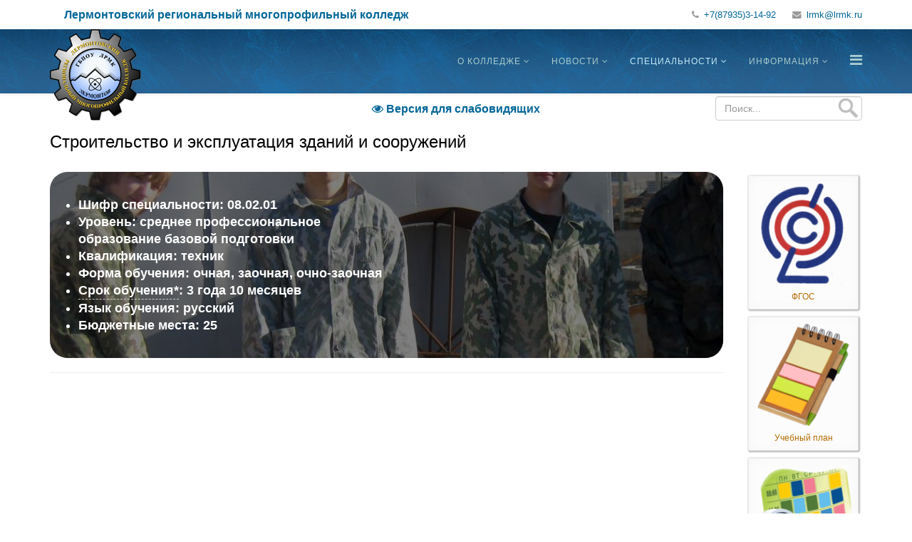

--- FILE ---
content_type: text/html; charset=utf-8
request_url: https://lrmk.ru/profession/builder
body_size: 16773
content:
<!DOCTYPE html>
<html xmlns="http://www.w3.org/1999/xhtml" xml:lang="ru-ru" lang="ru-ru" dir="ltr">
    <head>
        <meta http-equiv="X-UA-Compatible" content="IE=edge">
        <meta name="viewport" content="width=device-width, initial-scale=1">
                <!-- head -->
        <link href="/fonts/opensans300.css" rel="stylesheet" type="text/css" />
        <link href="/fonts/opensans300i.css" rel="stylesheet" type="text/css" />
        <link href="/fonts/abeezee.css" rel="stylesheet" type="text/css" />
        <link href="/fonts/roboto.css" rel="stylesheet" type="text/css" />
        <base href="https://lrmk.ru/profession/builder" />
	<meta http-equiv="content-type" content="text/html; charset=utf-8" />
	<meta name="generator" content="Joomla! - Open Source Content Management" />
	<title>Строительство и эксплуатация зданий и сооружений - Лермонтовский региональный многопрофильный колледж</title>
	<link href="/images/favicon/favicon-32x32.png" rel="shortcut icon" type="image/vnd.microsoft.icon" />
	<link href="/favicon.ico" rel="shortcut icon" type="image/vnd.microsoft.icon" />
	<link href="/media/com_phocagallery/css/main/phocagallery.css" rel="stylesheet" type="text/css" />
	<link href="/media/com_phocagallery/css/main/rating.css" rel="stylesheet" type="text/css" />
	<link href="/media/com_phocagallery/css/custom/default.css" rel="stylesheet" type="text/css" />
	<link href="/media/system/css/modal.css?5f1fb344291e47c58f2f5b9f9313c70f" rel="stylesheet" type="text/css" />
	<link href="/media/com_phocagallery/js/magnific/magnific-popup.css" rel="stylesheet" type="text/css" />
	<link href="/media/modals/css/bootstrap.min.css?v=12.6.1" rel="stylesheet" type="text/css" />
	<link href="/media/tooltips/css/style.min.css?v=8.4.0" rel="stylesheet" type="text/css" />
	<link href="/templates/shaper_helix3/css/bootstrap.min.css" rel="stylesheet" type="text/css" />
	<link href="/templates/shaper_helix3/css/font-awesome.min.css" rel="stylesheet" type="text/css" />
	<link href="/templates/shaper_helix3/css/legacy.css" rel="stylesheet" type="text/css" />
	<link href="/templates/shaper_helix3/css/template.css" rel="stylesheet" type="text/css" />
	<link href="/templates/shaper_helix3/css/presets/preset1.css" rel="stylesheet" class="preset" type="text/css" />
	<link href="/templates/shaper_helix3/css/frontend-edit.css" rel="stylesheet" type="text/css" />
	<link href="/media/plg_system_imageeffectck/css/imageeffectck.css?ver=2.2.7" rel="stylesheet" type="text/css" />
	<link href="/plugins/system/spcookieconsent/assets/css/style.css" rel="stylesheet" type="text/css" />
	<style type="text/css">

 .cloaked_email span:before { content: attr(data-ep-a5755); } .cloaked_email span:after { content: attr(data-ep-b61a8); } 

 .rl_tooltips-link {border-bottom: 1px dashed #cccccc;} .rl_tooltips.popover {max-width: 400px;z-index: 10000;} 
#sp-top-bar{ background-color:#ffffff;color:#999999; }#sp-header{ background-image:url("/images/headers/abstrakt.jpg");background-repeat:repeat;background-attachment:fixed;background-position:50% 0;background-color:#006699; }#sp-main-body{ padding:15px 0; }#sp-footer{ background-color:#006699; }#sp-cookie-consent {background-color: #006699; color: #ffffff; }#sp-cookie-consent a, #sp-cookie-consent a:hover, #sp-cookie-consent a:focus, #sp-cookie-consent a:active {color: #f5f5f5; }#sp-cookie-consent .sp-cookie-allow {background-color: #ffffff; color: #333333;}#sp-cookie-consent .sp-cookie-allow:hover, #sp-cookie-consent .sp-cookie-allow:active, #sp-cookie-consent .sp-cookie-allow:focus {color: #333333;}
	</style>
	<script type="application/json" class="joomla-script-options new">{"csrf.token":"42384fd632017d0af9f3d93aec26ec1a","system.paths":{"root":"","base":""},"rl_modals":{"class":"modal_link","defaults":{"opacity":"0.8","maxWidth":"95%","maxHeight":"95%","current":"{current}\/{total}","previous":"\u043d\u0430\u0437\u0430\u0434","next":"\u0432\u043f\u0435\u0440\u0451\u0434","close":"\u0417\u0430\u043a\u0440\u044b\u0442\u044c","xhrError":"\u041d\u0435 \u0443\u0434\u0430\u043b\u043e\u0441\u044c \u0437\u0430\u0433\u0440\u0443\u0437\u0438\u0442\u044c \u044d\u0442\u043e\u0442 \u043a\u043e\u043d\u0442\u0435\u043d\u0442.","imgError":"\u041d\u0435 \u0443\u0434\u0430\u043b\u043e\u0441\u044c \u0437\u0430\u0433\u0440\u0443\u0437\u0438\u0442\u044c \u044d\u0442\u043e \u0438\u0437\u043e\u0431\u0440\u0430\u0436\u0435\u043d\u0438\u0435."},"auto_correct_size":1,"auto_correct_size_delay":0},"system.keepalive":{"interval":840000,"uri":"\/component\/ajax\/?format=json"}}</script>
	<script src="/media/system/js/mootools-core.js?5f1fb344291e47c58f2f5b9f9313c70f" type="text/javascript"></script>
	<script src="/media/system/js/core.js?5f1fb344291e47c58f2f5b9f9313c70f" type="text/javascript"></script>
	<script src="/media/system/js/mootools-more.js?5f1fb344291e47c58f2f5b9f9313c70f" type="text/javascript"></script>
	<script src="/media/system/js/modal.js?5f1fb344291e47c58f2f5b9f9313c70f" type="text/javascript"></script>
	<script src="/media/jui/js/jquery.min.js?5f1fb344291e47c58f2f5b9f9313c70f" type="text/javascript"></script>
	<script src="/media/jui/js/jquery-noconflict.js?5f1fb344291e47c58f2f5b9f9313c70f" type="text/javascript"></script>
	<script src="/media/jui/js/jquery-migrate.min.js?5f1fb344291e47c58f2f5b9f9313c70f" type="text/javascript"></script>
	<script src="/media/com_phocagallery/js/magnific/jquery.magnific-popup.min.js" type="text/javascript"></script>
	<script src="/components/com_phocagallery/assets/overlib/overlib_mini.js" type="text/javascript"></script>
	<script src="/media/system/js/caption.js?5f1fb344291e47c58f2f5b9f9313c70f" type="text/javascript"></script>
	<script src="/media/modals/js/jquery.touchSwipe.min.js" type="text/javascript"></script>
	<script src="/media/modals/js/jquery.modals.min.js?v=12.6.1" type="text/javascript"></script>
	<script src="/media/modals/js/script.min.js?v=12.6.1" type="text/javascript"></script>
	<script src="/media/tooltips/js/script.min.js?v=8.4.0" type="text/javascript"></script>
	<script src="/templates/shaper_helix3/js/bootstrap.min.js" type="text/javascript"></script>
	<script src="/templates/shaper_helix3/js/jquery.sticky.js" type="text/javascript"></script>
	<script src="/templates/shaper_helix3/js/main.js" type="text/javascript"></script>
	<script src="/templates/shaper_helix3/js/frontend-edit.js" type="text/javascript"></script>
	<script src="/media/plg_system_imageeffectck/js/imageeffectck.js" type="text/javascript"></script>
	<script src="/plugins/system/spcookieconsent/assets/js/script.js" type="text/javascript"></script>
	<!--[if lt IE 9]><script src="/media/system/js/polyfill.event.js?5f1fb344291e47c58f2f5b9f9313c70f" type="text/javascript"></script><![endif]-->
	<script src="/media/system/js/keepalive.js?5f1fb344291e47c58f2f5b9f9313c70f" type="text/javascript"></script>
	<script type="text/javascript">

		jQuery(function($) {
			SqueezeBox.initialize({});
			initSqueezeBox();
			$(document).on('subform-row-add', initSqueezeBox);

			function initSqueezeBox(event, container)
			{
				SqueezeBox.assign($(container || document).find('a.pg-modal-button').get(), {
					parse: 'rel'
				});
			}
		});

		window.jModalClose = function () {
			SqueezeBox.close();
		};

		// Add extra modal close functionality for tinyMCE-based editors
		document.onreadystatechange = function () {
			if (document.readyState == 'interactive' && typeof tinyMCE != 'undefined' && tinyMCE)
			{
				if (typeof window.jModalClose_no_tinyMCE === 'undefined')
				{
					window.jModalClose_no_tinyMCE = typeof(jModalClose) == 'function'  ?  jModalClose  :  false;

					jModalClose = function () {
						if (window.jModalClose_no_tinyMCE) window.jModalClose_no_tinyMCE.apply(this, arguments);
						tinyMCE.activeEditor.windowManager.close();
					};
				}

				if (typeof window.SqueezeBoxClose_no_tinyMCE === 'undefined')
				{
					if (typeof(SqueezeBox) == 'undefined')  SqueezeBox = {};
					window.SqueezeBoxClose_no_tinyMCE = typeof(SqueezeBox.close) == 'function'  ?  SqueezeBox.close  :  false;

					SqueezeBox.close = function () {
						if (window.SqueezeBoxClose_no_tinyMCE)  window.SqueezeBoxClose_no_tinyMCE.apply(this, arguments);
						tinyMCE.activeEditor.windowManager.close();
					};
				}
			}
		};
		jQuery(window).on('load',  function() {
				new JCaption('img.caption');
			});
 var emailProtector=emailProtector||{};emailProtector.addCloakedMailto=function(g,l){var h=document.querySelectorAll("."+g);for(i=0;i<h.length;i++){var b=h[i],k=b.getElementsByTagName("span"),e="",c="";b.className=b.className.replace(" "+g,"");for(var f=0;f<k.length;f++)for(var d=k[f].attributes,a=0;a<d.length;a++)0===d[a].nodeName.toLowerCase().indexOf("data-ep-a5755")&&(e+=d[a].value),0===d[a].nodeName.toLowerCase().indexOf("data-ep-b61a8")&&(c=d[a].value+c);if(!c)break;b.innerHTML=e+c;if(!l)break;b.parentNode.href="mailto:"+e+c}}; 

var sp_preloader = '0';

var sp_gotop = '1';

var sp_offanimation = 'default';
jQuery.noConflict();
	</script>
	<script type="text/javascript">
jQuery(document).ready(function() {
	jQuery('.pg-msnr-container').magnificPopup({
		tLoading: 'Загрузка',
		tClose: 'Закрыть',
		delegate: 'a.magnific',
		type: 'image',
		mainClass: 'mfp-img-mobile',
		gallery: {
			enabled: true,
			navigateByImgClick: true,
			tPrev: 'Назад',
			tNext: 'Далее',
			tCounter: '%curr% из %total%'
		},
		image: {
			titleSrc: function(item) {
				return item.el.attr('title');
			},
			tError: 'Изображение не загрузилось'
		}
	});
	jQuery('a.magnific2').magnificPopup({
		type: 'image',
		mainClass: 'mfp-img-mobile',
		image: {
			tError: 'Изображение не загрузилось'
		}
	});
	jQuery('a.magnific3').magnificPopup({
		type: 'iframe',
		mainClass: 'mfp-img-mobile',
		preloader: false,
		fixedContentPos: false,
	});
});
</script>
	<style type="text/css">
.bgPhocaClass{
										background:#666666;
										filter:alpha(opacity=70);
										opacity: 0.7;
										-moz-opacity:0.7;
										z-index:1000;
										}
										.fgPhocaClass{
										background:#f6f6f6;
										filter:alpha(opacity=100);
										opacity: 1;
										-moz-opacity:1;
										z-index:1000;
										}
										.fontPhocaClass{
										color:#000000;
										z-index:1001;
										}
										.capfontPhocaClass, .capfontclosePhocaClass{
										color:#ffffff;
										font-weight:bold;
										z-index:1001;
										} </style>
	<style type="text/css">

 </style>
	<style type="text/css">
 .pgplugin1 {border:1px solid #e8e8e8 ; background: #fcfcfc ;}
 .pgplugin1:hover, .pgplugin0.hover {border:1px solid #b36b00 ; background: #f5f5f5 ;}

 </style>
	<meta property="og:url" content="https://lrmk.ru/profession/builder" />
	<meta property="og:type" content="article" />
	<meta property="og:title" content="Строительство и эксплуатация зданий и сооружений" />
	<meta property="og:description" content="Шифр специальности: 08.02.01 Уровень: среднее профессиональное образование базовой подготовки Квалификация: техник Форма обучения: очная, заочная, очно‑зао..." />

            </head>

    <body class="site com-content view-article no-layout no-task itemid-158 ru-ru ltr  sticky-header layout-fluid off-canvas-menu-init">

        <div class="body-wrapper">
            <div class="body-innerwrapper">
                <section id="sp-top-bar"><div class="container"><div class="row"><div id="sp-top1" class="col-lg-8 "><div class="sp-column "><div class="sp-module my-page-title"><div class="sp-module-content">

<div class="custommy-page-title"  >
	<div>Лермонтовский региональный многопрофильный колледж</div></div>
</div></div></div></div><div id="sp-top2" class="col-lg-4 "><div class="sp-column "><ul class="sp-contact-info"><li class="sp-contact-phone"><i class="fa fa-phone" aria-hidden="true"></i> <a href="tel:+7(87935)3-14-92">+7(87935)3-14-92</a></li><li class="sp-contact-email"><i class="fa fa-envelope" aria-hidden="true"></i> <a href="javascript:/* Этот адрес электронной почты защищен от спам-ботов.*/"><span class="cloaked_email ep_b427164d"><span data-ep-b61a8="&#114;u" data-ep-a5755="&#108;r"><span data-ep-a5755="&#109;k" data-ep-b61a8="k&#46;"><span data-ep-a5755="&#64;&#108;" data-ep-b61a8="&#114;m"></span></span></span></span><span class="cloaked_email ep_718c5517" style="display:none;"><span data-ep-b61a8="&#114;&#117;" data-ep-a5755="&#108;r"><span data-ep-b61a8="k." data-ep-a5755="&#109;&#107;"><span data-ep-b61a8="r&#109;" data-ep-a5755="&#64;l"></span></span></span></span></a><script type="text/javascript">emailProtector.addCloakedMailto("ep_718c5517", 1);</script></li></ul></div></div></div></div></section><header id="sp-header"><div class="container"><div class="row"><div id="sp-logo" class="col-5 col-lg-3 "><div class="sp-column abs-block"><div class="logo"><a href="/"><img class="sp-default-logo hidden-xs" src="/images/logo2015.png" alt="Лермонтовский региональный многопрофильный колледж"><img class="sp-retina-logo hidden-xs" src="/images/logo2015.png" alt="Лермонтовский региональный многопрофильный колледж" width="128" height="128"><img class="sp-default-logo visible-xs" src="/images/favicon/android-icon-96x96.png" alt="Лермонтовский региональный многопрофильный колледж"></a></div></div></div><div id="sp-menu" class="col-lg-9 "><div class="sp-column "><div class="sp-module visible-xs visible-sm jump-block"><div class="sp-module-content"><select name="jumpmenu" class="jumpmenu" onChange="javascript:location=this.value;">
<option value='/'>О колледже</option><option value='/about/college'>&bull;&nbsp;Сведения об образовательной организации</option><option value='/about/credit'>&bull;&nbsp;Образовательное кредитование</option><option value='/about/monitoring'>&bull;&nbsp;Аккредитационный мониторинг</option><option value='/about/it'>&bull;&nbsp;Электронная информационная образовательная среда</option><option value='/learning'>&bull;&nbsp;Дистанционное обучение и электронные образовательные ресурсы</option><option value='/about/center'>&bull;&nbsp;Ресурсный центр профессионального образования</option><option value='/about/innovation'>&bull;&nbsp;Инновационная площадка</option><option value='/about/independent-quality-assessment'>&bull;&nbsp;Независимая оценка качества</option><option value='/about/contacts'>&bull;&nbsp;Наши координаты и контакты</option><option value='/about/history'>&bull;&nbsp;История колледжа</option><option value='/feedback'>&bull;&nbsp;Обратная связь</option><option value='/news'>Новости</option><option value='/news'>&bull;&nbsp;Все новости колледжа</option><option value='/news/important'>&bull;&nbsp;Самые важные новости</option><option value='/news/media'>&bull;&nbsp;О колледже в СМИ</option><option value='/news/olympiada-09'>&bull;&nbsp;Олимпида 20.00.00</option><option value='/news/prof-2024'>&bull;&nbsp;Чемпионат «Профессионалы» – 2024</option><option value='/project'>&bull;&nbsp;Федеральный проект «Молодые профессионалы», Национальный проект «Образование», WorldSkills Russia </option><option value='/news/navigator'>&bull;&nbsp;Навигатор дополнительного образования детей Ставропольского края</option><option value='/news/ticket-to-the-future'>&bull;&nbsp;О проекте «Билет в будущее»</option><option value='/news/points-of-growth'>&bull;&nbsp;Точки роста</option><option value='/news/olymp-at-2018'>&bull;&nbsp;Олимпиада специальности «Техника и технологии наземного транспорта»</option><option value='/profession'>Специальности</option><option value='/profession/auto-mechanic'>&bull;&nbsp;Техническое обслуживание и ремонт автотранспортных средств</option><option value='/profession/accountant'>&bull;&nbsp;Экономика и бухгалтерский учет</option><option value='/profession/programming'>&bull;&nbsp;Информационные системы и программирование</option><option value='/profession/computer-technician'>&bull;&nbsp;Компьютерные системы и комплексы</option><option value='/profession/cooking-and-confectionery'>&bull;&nbsp;Поварское и кондитерское дело</option><option value='/profession/system-administration'>&bull;&nbsp;Сетевое и системное администрирование</option><option value='/profession/welder'>&bull;&nbsp;Сварочное производство</option><option value='/profession/builder' selected>&bull;&nbsp;Строительство и эксплуатация зданий и сооружений</option><option value='/profession/electrician'>&bull;&nbsp;Эксплуатация и обслуживание электрического и электромеханического оборудования</option><option value='/profession/rescuer'>&bull;&nbsp;Защита в чрезвычайных ситуациях</option><option value='/info'>Информация</option><option value='/info/student'>&bull;&nbsp;Для студентов</option><option value='/info/abiturient'>&bull;&nbsp;Для абитуриентов</option><option value='/info/professional'>&bull;&nbsp;Профессионалитет – 2026</option><option value='/info/graduate'>&bull;&nbsp;Для выпускников</option><option value='/info/credit'>&bull;&nbsp;Образовательное кредитование</option><option value='/info/targeted-education'>&bull;&nbsp;Целевое обучение</option><option value='/info/anti-terror'>&bull;&nbsp;Внимание – антитеррор!</option><option value='/info/anti-corruption'>&bull;&nbsp;Противодействие коррупции</option><option value='/info/prevention'>&bull;&nbsp;Профилактическая деятельность</option><option value='/info/educational'>&bull;&nbsp;Воспитательная работа</option><option value='/info/sport'>&bull;&nbsp;Студенческий спортивный клуб</option><option value='/info/mentor'>&bull;&nbsp;Наставничество</option><option value='/info/psych'>&bull;&nbsp;Страничка психолога</option><option value='/info/faq'>&bull;&nbsp;Часто задаваемые вопросы</option><option value='/info/bookmarks'>&bull;&nbsp;Каталог важных сайтов</option><option value='/search'>&bull;&nbsp;Поиск по сайту</option><option value='/info/resources'>&bull;&nbsp;Информационные ресурсы</option><option value='/info/anti-drugs'>&bull;&nbsp;Антинаркотическая профилактика</option><option value='/info/financial'>&bull;&nbsp;Финансовая грамотность</option><option value='/map'>&bull;&nbsp;Карта сайта</option></select>
</div></div>			<div class='sp-megamenu-wrapper'>
				<a id="offcanvas-toggler" href="#" aria-label="Menu"><i class="fa fa-bars" aria-hidden="true" title="Menu"></i></a>
				<ul class="sp-megamenu-parent menu-fade hidden-sm hidden-xs"><li class="sp-menu-item sp-has-child"><a  href="/"  >О колледже</a><div class="sp-dropdown sp-dropdown-main sp-menu-right" style="width: 360px;"><div class="sp-dropdown-inner"><ul class="sp-dropdown-items"><li class="sp-menu-item"><a  href="/about/college"  >Сведения об образовательной организации</a></li><li class="sp-menu-item"><a  href="/about/credit"  >Образовательное кредитование</a></li><li class="sp-menu-item"><a  href="/about/monitoring"  >Аккредитационный мониторинг</a></li><li class="sp-menu-item"><a  href="/about/it"  >Электронная информационная образовательная среда</a></li><li class="sp-menu-item"><a  href="/learning"  >Дистанционное обучение и электронные образовательные ресурсы</a></li><li class="sp-menu-item"><a  href="/about/center"  >Ресурсный центр профессионального образования</a></li><li class="sp-menu-item"><a  href="/about/innovation"  >Инновационная площадка</a></li><li class="sp-menu-item"><a  href="/about/independent-quality-assessment"  >Независимая оценка качества</a></li><li class="sp-menu-item"><a  href="/about/contacts"  >Наши координаты и контакты</a></li><li class="sp-menu-item"><a  href="/about/history"  >История колледжа</a></li><li class="sp-menu-item"><a  href="/feedback"  >Обратная связь</a></li></ul></div></div></li><li class="sp-menu-item sp-has-child"><a  href="/news"  >Новости</a><div class="sp-dropdown sp-dropdown-main sp-menu-right" style="width: 360px;"><div class="sp-dropdown-inner"><ul class="sp-dropdown-items"><li class="sp-menu-item"><a  href="/news"  >Все новости колледжа</a></li><li class="sp-menu-item"><a  href="/news/important"  >Самые важные новости</a></li><li class="sp-menu-item"><a  href="/news/media"  >О колледже в СМИ</a></li><li class="sp-menu-item"><a  href="/news/olympiada-09"  >Олимпида 20.00.00</a></li><li class="sp-menu-item"><a  href="/news/prof-2024"  >Чемпионат «Профессионалы» – 2024</a></li><li class="sp-menu-item"><a  href="/project"  >Федеральный проект «Молодые профессионалы», Национальный проект «Образование», WorldSkills Russia </a></li><li class="sp-menu-item"><a  href="/news/navigator"  >Навигатор дополнительного образования детей Ставропольского края</a></li><li class="sp-menu-item"><a  href="/news/ticket-to-the-future"  >О проекте «Билет в будущее»</a></li><li class="sp-menu-item"><a  href="/news/points-of-growth"  >Точки роста</a></li><li class="sp-menu-item"></li></ul></div></div></li><li class="sp-menu-item sp-has-child active"><a  href="/profession"  >Специальности</a><div class="sp-dropdown sp-dropdown-main sp-menu-left" style="width: 360px;"><div class="sp-dropdown-inner"><ul class="sp-dropdown-items"><li class="sp-menu-item"><a  href="/profession/auto-mechanic"  >Техническое обслуживание и ремонт автотранспортных средств</a></li><li class="sp-menu-item"><a  href="/profession/accountant"  >Экономика и бухгалтерский учет</a></li><li class="sp-menu-item"><a  href="/profession/programming"  >Информационные системы и программирование</a></li><li class="sp-menu-item"><a  href="/profession/computer-technician"  >Компьютерные системы и комплексы</a></li><li class="sp-menu-item"><a  href="/profession/cooking-and-confectionery"  >Поварское и кондитерское дело</a></li><li class="sp-menu-item"><a  href="/profession/system-administration"  >Сетевое и системное администрирование</a></li><li class="sp-menu-item"><a  href="/profession/welder"  >Сварочное производство</a></li><li class="sp-menu-item current-item active"><a  href="/profession/builder"  >Строительство и эксплуатация зданий и сооружений</a></li><li class="sp-menu-item"><a  href="/profession/electrician"  >Эксплуатация и обслуживание электрического и электромеханического оборудования</a></li><li class="sp-menu-item"><a  href="/profession/rescuer"  >Защита в чрезвычайных ситуациях</a></li></ul></div></div></li><li class="sp-menu-item sp-has-child"><a  href="/info"  >Информация</a><div class="sp-dropdown sp-dropdown-main sp-menu-full" style="width: 360px;"><div class="sp-dropdown-inner"><ul class="sp-dropdown-items"><li class="sp-menu-item"><a  href="/info/student"  >Для студентов</a></li><li class="sp-menu-item"><a  href="/info/abiturient"  >Для абитуриентов</a></li><li class="sp-menu-item"><a  href="/info/professional"  >Профессионалитет – 2026</a></li><li class="sp-menu-item"><a  href="/info/graduate"  >Для выпускников</a></li><li class="sp-menu-item"><a  href="/info/credit"  >Образовательное кредитование</a></li><li class="sp-menu-item"><a  href="/info/targeted-education"  >Целевое обучение</a></li><li class="sp-menu-item"><a  href="/info/anti-terror"  >Внимание – антитеррор!</a></li><li class="sp-menu-item"><a  href="/info/anti-corruption"  >Противодействие коррупции</a></li><li class="sp-menu-item"><a  href="/info/prevention"  >Профилактическая деятельность</a></li><li class="sp-menu-item"><a  href="/info/educational"  >Воспитательная работа</a></li><li class="sp-menu-item"><a  href="/info/sport"  >Студенческий спортивный клуб</a></li><li class="sp-menu-item"><a  href="/info/mentor"  >Наставничество</a></li><li class="sp-menu-item"><a  href="/info/psych"  >Страничка психолога</a></li><li class="sp-menu-item"><a  href="/info/faq"  >Часто задаваемые вопросы</a></li><li class="sp-menu-item"><a  href="/info/bookmarks"  >Каталог важных сайтов</a></li><li class="sp-menu-item"><a  href="/search"  >Поиск по сайту</a></li><li class="sp-menu-item"></li><li class="sp-menu-item"></li><li class="sp-menu-item"></li><li class="sp-menu-item"></li></ul></div></div></li></ul>			</div>
		</div></div></div></div></header><section id="sp-search" class="d-none d-md-block"><div class="container"><div class="row"><div id="sp-search" class="col-lg-12 "><div class="sp-column search-block"><div class="sp-module hidden-xs"><div class="sp-module-content"><div class="searchhidden-xs">
	<form action="/profession/builder" method="post">
		 <input type="image" value="Искать" class="button" style="position:absolute; right:4px;" src="/templates/shaper_helix3/images/searchButton.png" onclick="this.form.searchword.focus();"/><input name="searchword" id="mod-search-searchword-99" maxlength="200"  class="inputbox search-query" type="text" size="0" placeholder="Поиск..." />		<input type="hidden" name="task" value="search" />
		<input type="hidden" name="option" value="com_search" />
		<input type="hidden" name="Itemid" value="102" />
	</form>
</div>
</div></div></div></div></div></div></section><section id="sp-accessibility"><div class="row"><div id="sp-top3" class="col-lg-12 "><div class="sp-column "><div class="sp-module "><div class="sp-module-content">

<div class="custom"  >
	<div class="eye-versia noprint"><a href="/?template=accessibility"><span class="fa"></span> Версия для слабовидящих</a></div></div>
</div></div></div></div></div></section><section id="sp-page-title"><div class="container"><div class="row"><div id="sp-title" class="col-lg-12 "><div class="sp-column "></div></div></div></div></section><section id="sp-main-body"><div class="container"><div class="row"><div id="sp-component" class="col-lg-12 "><div class="sp-column "><div id="system-message-container">
	</div>
<article class="item item-page" itemscope itemtype="http://schema.org/Article">
	<meta itemprop="inLanguage" content="ru-RU" />
	
	

	<div class="entry-header">
		
		
					<h2 itemprop="name">
									Строительство и эксплуатация зданий и сооружений							</h2>
												</div>

				
		
				
	
			<div itemprop="articleBody">
		<div class="row">
<div class="col-md-10">
<div class="article-back-center article-back-sm-bottom" style="background-image: url('/images/spec/spec_st.jpg'); border-radius: 25px; background-position: center -100%;">
<div style="background-color: rgba(0,0,0,.5); border-radius: 25px;">
<p> </p>
<ul style="color: white; font-size: large; font-weight: bold;">
<li>Шифр специальности: 08.02.01</li>
<li>Уровень: среднее профессиональное<br />образование базовой подготовки</li>
<li>Квалификация: техник</li>
<li>Форма обучения: очная, заочная, очно‑заочная</li>
<li><span class="rl_tooltips-link nn_tooltips-link hover top" data-toggle="popover" data-html="true" data-template="&lt;div class=&quot;popover rl_tooltips nn_tooltips has_title&quot;&gt;&lt;div class=&quot;arrow&quot;&gt;&lt;/div&gt;&lt;div class=&quot;popover-inner&quot;&gt;&lt;h3 class=&quot;popover-title&quot;&gt;&lt;/h3&gt;&lt;div class=&quot;popover-content&quot;&gt;&lt;p&gt;&lt;/p&gt;&lt;/div&gt;&lt;/div&gt;&lt;/div&gt;" data-placement="top" data-content="на базе 9 классов – 3 года 10 месяцев&lt;br /&gt;на базе 11 классов – 2 года 10 месяцев" title="Срок обучения">Срок обучения*</span>: 3 года 10 месяцев</li>
<li>Язык обучения: русский</li>
<li>Бюджетные места: 25</li>
</ul>
<p> </p>
</div>
</div>
<hr /><div class="entry-video embed-responsive embed-responsive-16by9">
<iframe class="embed-responsive-item" allowfullscreen="" frameborder="0" src="https://vk.com/video_ext.php?oid=-160893620&amp;id=456239360&amp;hash=28f992921e06c723&amp;hd=2"></iframe>  
</div>
<h3 class="visible-xs visible-sm">Документация специальности</h3>
</div>
<div class="col-md-2"><div><div id="pg-msnr-container" class="pg-msnr-container">
<div class="phocagallery-box-file pgplugin1" style="margin: 5px; padding: 5px;">
<div style="margin: 0 auto; text-align: center;">
<div class="phocagallery-box-file-first" style="margin: 0 auto; text-align: center;">
<div class="phocagallery-box-file-second">
<div class="phocagallery-box-file-third">
<div style="margin: 0 auto; text-align: center; margin-top: 4px;"><a href="/download/profession/fgos.08.02.01.pdf?2023" class="modal_link" title="Федеральный государственный образовательный стандарт специальности 08.02.01" data-modal-title="Федеральный государственный образовательный стандарт специальности 08.02.01" data-modal-iframe="true" data-modal-inner-width="95%" data-modal-inner-height="95%" data-modal-class-name="is_image"><img class="pg-image" title="Федеральный государственный образовательный стандарт специальности 08.02.01" src="/images/icons/fgos.png" alt="pdf" /></a></div>
</div>
</div>
</div>
</div>
<div class="name" style="color: #b36b00; font-size: 12px; margin-top: 5px; text-align: center;">ФГОС</div>
</div>
</div><div id="pg-msnr-container" class="pg-msnr-container">
<div class="phocagallery-box-file pgplugin1" style="margin: 5px; padding: 5px;">
<div style="margin: 0 auto; text-align: center;">
<div class="phocagallery-box-file-first" style="margin: 0 auto; text-align: center;">
<div class="phocagallery-box-file-second">
<div class="phocagallery-box-file-third">
<div style="margin: 0 auto; text-align: center; margin-top: 4px;"><a href="/download/profession/plan.08.02.01.pdf?2023" class="modal_link" title="Учебный план специальности 08.02.01" data-modal-title="Учебный план специальности 08.02.01" data-modal-iframe="true" data-modal-inner-width="95%" data-modal-inner-height="95%" data-modal-class-name="is_image"><img class="pg-image" title="Учебный план специальности 08.02.01" src="/images/icons/plan.png" alt="pdf" /></a></div>
</div>
</div>
</div>
</div>
<div class="name" style="color: #b36b00; font-size: 12px; margin-top: 5px; text-align: center;">Учебный план</div>
</div>
</div><div id="pg-msnr-container" class="pg-msnr-container">
<div class="phocagallery-box-file pgplugin1" style="margin: 5px; padding: 5px;">
<div style="margin: 0 auto; text-align: center;">
<div class="phocagallery-box-file-first" style="margin: 0 auto; text-align: center;">
<div class="phocagallery-box-file-second">
<div class="phocagallery-box-file-third">
<div style="margin: 0 auto; text-align: center; margin-top: 4px;"><a href="/download/profession/graf.08.02.01.pdf?2023" class="modal_link" title="Календарный график специальности 08.02.01" data-modal-title="Календарный график специальности 08.02.01" data-modal-iframe="true" data-modal-inner-width="95%" data-modal-inner-height="95%" data-modal-class-name="is_image"><img class="pg-image" title="Календарный график специальности 08.02.01" src="/images/icons/graph.png" alt="pdf" /></a></div>
</div>
</div>
</div>
</div>
<div class="name" style="color: #b36b00; font-size: 12px; margin-top: 5px; text-align: center;">График</div>
</div>
</div><div id="pg-msnr-container" class="pg-msnr-container">
<div class="phocagallery-box-file pgplugin1" style="margin: 5px; padding: 5px;">
<div style="margin: 0 auto; text-align: center;">
<div class="phocagallery-box-file-first" style="margin: 0 auto; text-align: center;">
<div class="phocagallery-box-file-second">
<div class="phocagallery-box-file-third">
<div style="margin: 0 auto; text-align: center; margin-top: 4px;"><a href="/download/profession/prog.08.02.01.pdf?2023" class="modal_link" title="Программа подготовки специалистов среднего звена по специальности 08.02.01, включая программу воспитания" data-modal-title="Программа подготовки специалистов среднего звена по специальности 08.02.01, включая программу воспитания" data-modal-iframe="true" data-modal-inner-width="95%" data-modal-inner-height="95%" data-modal-class-name="is_image"><img class="pg-image" title="Программа подготовки специалистов среднего звена по специальности 08.02.01, включая программу воспитания" src="/images/icons/program.png" alt="pdf" /></a></div>
</div>
</div>
</div>
</div>
<div class="name" style="color: #b36b00; font-size: 12px; margin-top: 5px; text-align: center;">Программы</div>
</div>
</div></div></div>
</div>
<h3>Кафедра «Строительство и эксплуатация зданий и сооружений»</h3>
<div class="col-lg-5 col-md-6 col-sm-6 col-xs-12 pull-right"><a href="/images/spec/prof.accr.08.02.01.jpg" class="modal_link" title="Профессионально-общественная аккредитация специальности" data-modal-title="Профессионально-общественная аккредитация специальности" data-modal-class-name="is_image"><img style="width: 100%; margin-bottom: 10px;" title="Профессионально-общественная аккредитация специальности" src="/images/spec/640/prof.accr.08.02.01.jpg" alt="Профессионально-общественная аккредитация" /></a></div>
<p style="text-align: justify;">Лермонтовский региональный колледж был основан в 1984 году, как ПТУ-53, и строительное отделение начало свою работу с первых дней основания. За все эти годы мы обучили и выпустили более 500 строителей-отделочников, владеющих в совершенстве профессиями:</p>
<ul>
<li>штукатур</li>
<li>облицовщик-плиточник</li>
<li>маляр строительный</li>
</ul>
<p style="text-align: justify;">Многие из них успешно трудятся на стройках региона КМВ, в городах и селах Ставропольского края. Наши выпускники всегда востребованы и конкурентоспособны, а работа высокооплачиваема. В 1999 г. мы стали колледжем, и мастера отделочных строительных работ по окончании четвертого курса получают диплом техника. Такое образование достаточно, чтобы работать на строительстве мастерами и прорабами, а также в проектных организациях. Престижность профессии несомненна. На производственной практике студенты работают на самых передовых стройках, обучаясь современным методам ведения работ, и по окончании колледжа многие из них приглашаются на постоянную работу в этих организациях.</p>
<p style="text-align: justify;">На строительном отделении работают преподаватели высшей квалификационной категории, которые являются не только отличными специалистами-строителями, но и прекрасными педагогами. Занятия по теоретическому и практическому, а также общеобразовательному обучению проходят в аудиториях и мастерских, отвечающих всем требованиям стандартов.</p>
<p style="text-align: justify;">Приглашаем выпускников 9-х и 11-х классов учиться в нашем колледже. Получив профессию строителя, вы будете уверены не только в своем будущем, но и в будущем своих детей.</p>
<p style="text-align: justify;">Наши двери всегда открыты для вас.</p>
<h3>Краткая характеристика дисциплин и профессиональных модулей учебного плана</h3>
<h4>Общепрофессиональные дисциплины:</h4>
<p style="text-align: justify;"><strong>Инженерная графика. </strong>Формируемые умения: использовать полученные знания при выполнении конструкторских документов с помощью компьютерной графики; знать: правила разработки, выполнения оформления и чтения конструкторской документации; способы графического представления пространственных образов и схем; стандарты единой системы конструкторской документации и системы проектной документации в строительстве.</p>
<p style="text-align: justify;"><strong>Техническая механика. </strong>Формируемые умения: выполнять расчеты на прочность, жесткость, устойчивость элементов сооружений; определять аналитическим и графическим способами усилия опорные реакции балок, ферм, рам; определять усилия в стержнях ферм; строить эпюры нормальных напряжений, изгибающих моментов и др.</p>
<p style="text-align: justify;"><strong>Основы электротехники. </strong>Формируемые умения: читать электрические схемы, вести оперативный учет работы энергетических установок.</p>
<p style="text-align: justify;"><strong>Основы геодезии. </strong>Формируемые умения: читать ситуации на планах и картах; определять положение линий на местности; решать задачи на масштабы; решать прямую и обратную геодезическую задачу; выносить на строительную площадку элементы стройгенплана; пользоваться приборами и инструментами, используемыми при измерении линий, углов и отметок точек; проводить камеральные работы по окончании теодолитной съемки и геометрического нивелирования.</p>
<p style="text-align: justify;"><strong>Информационные технологии в профессиональной деятельности. </strong>Формируемые умения: применять программное обеспечение, компьютерные и телекоммуникационные средства в профессиональной деятельности; отображать информацию с помощью принтеров, плоттеров и средств мультимедиа; устанавливать пакеты прикладных программ.</p>
<p style="text-align: justify;"><strong>Экономика организации. </strong>Формируемые умения: рассчитывать по принятой методологии основные технико-экономические показатели деятельности организации; оформлять основные документы по регистрации малых предприятий; составлять и заключать договоры подряда; использовать информацию о рынке, определять товарную номенклатуру, товародвижение и сбыт; в соответствии с изменениями влияния внешней или внутренней среды определять направление менеджмента.</p>
<p style="text-align: justify;"><strong>Безопасность жизнедеятельности. </strong>Формируемые умения: Формируемые умения: организовывать и проводить мероприятия по защите работающих и населения от негативных воздействий чрезвычайных ситуаций; предпринимать профилактические меры для снижения уровня опасностей различного вида и их последствий в профессиональной деятельности и в быту; использовать средства индивидуальной и коллективной защиты от оружия массового поражения; применять первичные средства пожаротушения; ориентироваться в перечне военно-учетных специальностей и самостоятельно определять среди них родственные полученной специальности; применять профессиональные знания в ходе исполнения обязанностей военной службы на воинских должностях в соответствии с полученной специальностью; владеть способами бесконфликтного общения и саморегуляции в повседневной деятельности и экстремальных условиях военной службы; оказывать первую помощь пострадавшим.</p>
<h4>Профессиональные модули:</h4>
<p style="text-align: justify;"><strong>Участие в проектировании зданий и сооружений. </strong>Направлен на приобретение практического опыта: подбора строительных конструкций и разработке несложных узлов и деталей конструктивных элементов зданий; разработки архитектурно-строительных чертежей; выполнения расчетов и проектированию строительных конструкций, оснований; разработки и оформления отдельных частей проекта производства работ.</p>
<p style="text-align: justify;"><strong>Выполнение технологических процессов при строительстве, эксплуатации и реконструкции строительных объектов. </strong>Направлен на приобретение практического опыта: организации и выполнения подготовительных работ на строительной площадке; организации и выполнения строительно-монтажных, ремонтных работ и работ по реконструкции строительных объектов; определения и учета выполняемых объемов работ и списанию материальных ресурсов; осуществления мероприятий по контролю качества выполняемых работ.</p>
<p style="text-align: justify;"><strong>Организация деятельности структурных подразделений при выполнении строительно-монтажных работ, эксплуатации и реконструкции зданий и сооружений. </strong>Направлен на приобретение практического опыта: осуществления планирования деятельности структурных подразделений при строительстве и эксплуатации зданий и сооружений; обеспечения деятельности структурных подразделений; контроля деятельности структурных подразделений; обеспечения соблюдения требований охраны труда, безопасности жизнедеятельности и защиты окружающей среды при выполнении строительно-монтажных, ремонтных работ и работ по реконструкции строительных объектов.</p>
<p style="text-align: justify;"><strong>Организация видов работ при эксплуатации и реконструкции строительных объектов. </strong>Направлен на приобретение практического опыта: участия в диагностике технического состояния конструктивных элементов эксплуатируемых зданий и сооружений; организации работ по технической эксплуатации зданий и сооружений в соответствии с нормативно-техническими документами; выполнения мероприятий по технической эксплуатации конструкций и инженерного оборудования зданий и сооружений; осуществления мероприятий по оценке технического состояния конструкций и элементов зданий; осуществления мероприятий по оценке реконструкции зданий и сооружений</p>
<p style="text-align: justify;"><strong>Выполнение работ по одной или нескольким профессиям рабочих 13455 маляр, 15220 облицовщик-плиточник, 19727 штукатур. </strong>Направлен на приобретение практического опыта: выполнения работ по профессиям Маляр, Облицовщик-плиточник, Штукатур.</p>
<div class="hidden"><div id="pg-msnr-container" class="pg-msnr-container"><div class="phocagallery-box-file pgplugin1" style="height:188px; width:168px;margin: 5px;padding: 5px;">
<div style="margin: 0 auto;text-align:center">
<div class="phocagallery-box-file-first" style="margin: 0 auto;text-align:center;height: 150px; width: 150px;">
<div class="phocagallery-box-file-second" >
<div class="phocagallery-box-file-third" >
<div style="margin: 0 auto;text-align:center;margin-top: 4px;">
<a class="magnific" title="Свидетельство о государственной аккредитации" href="/images/phocagallery/docs/thumbs/phoca_thumb_l_accred2015.jpg" rel=""  >
<img class="pg-image"  src="/images/phocagallery/docs/thumbs/phoca_thumb_m_accred2015.jpg" alt="Свидетельство о государственной аккредитации" /></a></div>
</div>
</div>
</div>
</div>
<div class="name" style="color: #b36b00 ;font-size:12px;margin-top:5px;text-align:center;">Свидетельство о госуда...</div></div></div><div style="clear:both"> </div></div>
<hr class="spec-table" />
<h3>Посмотрите также другие программы обучения:</h3>
<p><p><input type="radio" checked name="spec" id="spec-9" onclick="javascript:jQuery('.spec-n9').hide();jQuery('.spec-9').show();"> <a><label for="spec-9">Очная форма, на базе 9 классов (на бюджетной и хоздоговорной основе)</label></a><br />
<input type="radio" name="spec" id="spec-11" onclick="javascript:jQuery('.spec-n11').hide();jQuery('.spec-11').show();"> <a><label for="spec-11">Очная форма, на базе 11 классов (на хоздоговорной основе)</label></a><br />
<input type="radio" name="spec" id="spec-z" onclick="javascript:jQuery('.spec-nz').hide();jQuery('.spec-z').show();"> <a><label for="spec-z">Заочная и очно-заочная форма (на хоздоговорной основе)</label></a></p><table style="width: 100%;">
<thead>
<tr>
<td class="spec-table hidden-xs" style="text-align: center;"> </td>
<td class="spec-table"><strong>Код и наименование специальности</strong></td>
<td class="spec-table spec-9 spec-11 spec-nz" style="text-align: center;"><strong>Срок обучения</strong></td>
<td class="spec-table spec-n9 spec-n11 spec-z" style="text-align: center; display: none;"><strong>Форма обучения</strong></td>
<td class="spec-table" style="text-align: center;"><strong>Квалификация</strong></td>
<td class="spec-table spec-9 spec-n11 spec-nz" style="text-align: center;"><strong>Бюджет</strong></td>
</tr>
</thead>
<tbody>
<tr>
<td class="spec-table hidden-xs"><a href="/profession/builder"><img src="/images/icons/004-university.png" alt="СТ" /></a></td>
<td class="spec-table"><a href="/profession/builder">08.02.01</a><br /><a href="/profession/builder">Строительство и эксплуатация зданий и сооружений</a></td>
<td class="spec-table spec-9 spec-n11 spec-nz" style="text-align: center;">3г. 10м</td>
<td class="spec-table spec-n9 spec-11 spec-nz" style="text-align: center; display: none;">2г. 10м</td>
<td class="spec-table spec-n9 spec-n11 spec-z" style="text-align: center; display: none;">очно-заочная и заочная</td>
<td class="spec-table" style="text-align: center;">техник</td>
<td class="spec-table spec-9 spec-n11 spec-nz" style="text-align: center;">есть</td>
</tr>
<tr class="spec-9 spec-11 spec-nz">
<td class="spec-table hidden-xs"><a href="/profession/computer-technician"><img src="/images/icons/006-computer.png" alt="КС" /></a></td>
<td class="spec-table"><a href="/profession/computer-technician">09.02.01</a><br /><a href="/profession/computer-technician">Компьютерные системы и комплексы</a></td>
<td class="spec-table spec-9 spec-n11 spec-nz" style="text-align: center;">3г. 10м</td>
<td class="spec-table spec-n9 spec-11 spec-nz" style="text-align: center; display: none;">2г. 10м</td>
<td class="spec-table spec-n9 spec-n11 spec-z" style="text-align: center; display: none;">очно-заочная и заочная</td>
<td class="spec-table" style="text-align: center;">специалист по компьютерным системам</td>
<td class="spec-table spec-9 spec-n11 spec-nz" style="text-align: center;">есть</td>
</tr>
<tr>
<td class="spec-table hidden-xs"><a href="/profession/system-administration"><img src="/images/icons/012-admin.png" alt="КС" /></a></td>
<td class="spec-table"><a href="/profession/system-administration">09.02.06</a><br /><a href="/profession/system-administration">Сетевое и системное администрирование</a></td>
<td class="spec-table spec-9 spec-n11 spec-nz" style="text-align: center;">3г. 10м</td>
<td class="spec-table spec-n9 spec-11 spec-nz" style="text-align: center; display: none;">2г. 10м</td>
<td class="spec-table spec-n9 spec-n11 spec-z" style="text-align: center; display: none;">очно-заочная и заочная</td>
<td class="spec-table" style="text-align: center;">системный администратор</td>
<td class="spec-table spec-9 spec-n11 spec-nz" style="text-align: center;">есть</td>
</tr>
<tr>
<td class="spec-table hidden-xs"><a href="/profession/programming"><img src="/images/icons/009-computer-1.png" alt="ПР" /></a></td>
<td class="spec-table"><a href="/profession/programming">09.02.07</a><br /><a href="/profession/programming">Информационные системы и программирование</a></td>
<td class="spec-table spec-9 spec-n11 spec-nz" style="text-align: center;">3г. 10м</td>
<td class="spec-table spec-n9 spec-11 spec-nz" style="text-align: center; display: none;">2г. 10м</td>
<td class="spec-table spec-n9 spec-n11 spec-z" style="text-align: center; display: none;">очно-заочная</td>
<td class="spec-table" style="text-align: center;">специалист по информационным системам</td>
<td class="spec-table spec-9 spec-n11 spec-nz" style="text-align: center;">есть</td>
</tr>
<tr>
<td class="spec-table hidden-xs"><a href="/profession/electrician"><img src="/images/icons/005-electric-tower.png" alt="ЭО" /></a></td>
<td class="spec-table"><a href="/profession/electrician">13.02.13</a><br /><a href="/profession/electrician">Эксплуатация и обслуживание электрического и электромеханического оборудования (по отраслям)</a></td>
<td class="spec-table spec-9 spec-n11 spec-nz" style="text-align: center;">3г. 10м</td>
<td class="spec-table spec-n9 spec-11 spec-nz" style="text-align: center; display: none;">2г. 10м</td>
<td class="spec-table spec-n9 spec-n11 spec-z" style="text-align: center; display: none;">очно-заочная и заочная</td>
<td class="spec-table" style="text-align: center;">техник</td>
<td class="spec-table spec-9 spec-n11 spec-nz" style="text-align: center;">есть</td>
</tr>
<tr>
<td class="spec-table hidden-xs"><a href="/profession/welder"><img src="/images/icons/011-welding.png" alt="СП" /></a></td>
<td class="spec-table"><a href="/profession/welder">15.02.19</a><br /><a href="/profession/welder">Сварочное производство</a></td>
<td class="spec-table spec-9 spec-n11 spec-nz" style="text-align: center;">3г. 10м</td>
<td class="spec-table spec-n9 spec-11 spec-nz" style="text-align: center; display: none;">2г. 10м</td>
<td class="spec-table spec-n9 spec-n11 spec-z" style="text-align: center; display: none;">очно-заочная и заочная</td>
<td class="spec-table" style="text-align: center;">техник</td>
<td class="spec-table spec-9 spec-n11 spec-nz" style="text-align: center;">есть</td>
</tr>
<tr>
<td class="spec-table hidden-xs"><a href="/profession/rescuer"><img src="/images/icons/001-sos-warning.png" alt="ЧС" /></a></td>
<td class="spec-table"><a href="/profession/rescuer">20.02.02</a><br /><a href="/profession/rescuer">Защита в чрезвычайных ситуациях</a></td>
<td class="spec-table spec-9 spec-n11 spec-nz" style="text-align: center;">3г. 10м</td>
<td class="spec-table spec-n9 spec-11 spec-nz" style="text-align: center; display: none;">2г. 10м</td>
<td class="spec-table spec-n9 spec-n11 spec-z" style="text-align: center; display: none;">очно-заочная</td>
<td class="spec-table" style="text-align: center;">специалист по защите в чрезвычайных ситуациях</td>
<td class="spec-table spec-9 spec-n11 spec-nz" style="text-align: center;">—</td>
</tr>
<tr>
<td class="spec-table hidden-xs"><a href="/profession/auto-mechanic"><img src="/images/icons/008-transport.png" alt="АТ" /></a></td>
<td class="spec-table"><a href="/profession/auto-mechanic">23.02.07</a><br /><a href="/profession/auto-mechanic">Техническое обслуживание и ремонт автотранспортных средств</a></td>
<td class="spec-table spec-9 spec-n11 spec-nz" style="text-align: center;">3г. 10м</td>
<td class="spec-table spec-n9 spec-11 spec-nz" style="text-align: center; display: none;">2г. 10м</td>
<td class="spec-table spec-n9 spec-n11 spec-z" style="text-align: center; display: none;">очно-заочная и заочная</td>
<td class="spec-table" style="text-align: center;">специалист по техническому обслуживанию и ремонту автотранспортных средств</td>
<td class="spec-table spec-9 spec-n11 spec-nz" style="text-align: center;">есть</td>
</tr>
<tr>
<td class="spec-table hidden-xs"><a href="/profession/accountant"><img src="/images/icons/003-accountant.png" alt="БХ" /></a></td>
<td class="spec-table"><a href="/profession/accountant">38.02.01</a><br /><a href="/profession/accountant">Экономика и бухгалтерский учет (по отраслям)</a></td>
<td class="spec-table spec-9 spec-n11 spec-nz" style="text-align: center;">3г. 10м</td>
<td class="spec-table spec-n9 spec-11 spec-nz" style="text-align: center; display: none;">2г. 10м</td>
<td class="spec-table spec-n9 spec-n11 spec-z" style="text-align: center; display: none;">очно-заочная и заочная</td>
<td class="spec-table" style="text-align: center;">бухгалтер, специалист по налогообложению</td>
<td class="spec-table spec-9 spec-n11 spec-nz" style="text-align: center;">есть</td>
</tr>
<tr>
<td class="spec-table hidden-xs"><a href="/profession/cooking-and-confectionery"><img src="/images/icons/010-crossed-knife-and-fork.png" alt="ОП" /></a></td>
<td class="spec-table"><a href="/profession/cooking-and-confectionery">43.02.15</a><br /><a href="/profession/cooking-and-confectionery">Поварское и кондитерское дело</a></td>
<td class="spec-table spec-9 spec-n11 spec-nz" style="text-align: center;">3г. 10м</td>
<td class="spec-table spec-n9 spec-11 spec-nz" style="text-align: center; display: none;">2г. 10м</td>
<td class="spec-table spec-n9 spec-n11 spec-z" style="text-align: center; display: none;">очно-заочная и заочная</td>
<td class="spec-table" style="text-align: center;">специалист по поварскому и кондитерскому делу</td>
<td class="spec-table spec-9 spec-n11 spec-nz" style="text-align: center;">есть</td>
</tr>
</tbody>
</table></p> 	</div>

	
	
	<ul class="pager pagenav">
	<li class="previous">
		<a class="hasTooltip" title="Защита в чрезвычайных ситуациях" aria-label="Предыдущий: Защита в чрезвычайных ситуациях" href="/profession/rescuer" rel="prev">
			<span class="icon-chevron-left" aria-hidden="true"></span> <span aria-hidden="true">Назад</span>		</a>
	</li>
	<li class="next">
		<a class="hasTooltip" title="Компьютерные системы и комплексы" aria-label="Следующий: Компьютерные системы и комплексы" href="/profession/computer-technician" rel="next">
			<span aria-hidden="true">Вперед</span> <span class="icon-chevron-right" aria-hidden="true"></span>		</a>
	</li>
</ul>
				
	
	
			<div class="article-footer-wrap">
			<div class="article-footer-top">
								













			</div>
					</div>
	
</article></div></div></div></div></section><footer id="sp-footer"><div class="container"><div class="row"><div id="sp-footer1" class="col-lg-12 "><div class="sp-column "><span class="sp-copyright">© 2023 ГБПОУ Лермонтовский региональный многопрофильный колледж</span></div></div></div></div></footer>            </div> <!-- /.body-innerwrapper -->
        </div> <!-- /.body-innerwrapper -->

        <!-- Off Canvas Menu -->
        <div class="offcanvas-menu">
            <a href="#" class="close-offcanvas" aria-label="Close"><i class="fa fa-remove" aria-hidden="true" title="Close Menu"></i></a>
            <div class="offcanvas-inner">
                                  <div class="sp-module "><div class="sp-module-content"><div class="search">
	<form action="/profession/builder" method="post">
		<input name="searchword" id="mod-search-searchword-100" maxlength="200"  class="inputbox search-query" type="text" size="0" placeholder="Поиск по сайту" />		<input type="hidden" name="task" value="search" />
		<input type="hidden" name="option" value="com_search" />
		<input type="hidden" name="Itemid" value="102" />
	</form>
</div>
</div></div><div class="sp-module _menu"><h3 class="sp-module-title">Перейти к странице:</h3><div class="sp-module-content"><ul class="nav menu">
<li class="item-101  deeper parent"><a href="/" > О колледже</a><span class="offcanvas-menu-toggler collapsed" data-toggle="collapse" data-target="#collapse-menu-101"><i class="open-icon fa fa-angle-down"></i><i class="close-icon fa fa-angle-up"></i></span><ul class="collapse" id="collapse-menu-101"><li class="item-107"><a href="/about/college" > Сведения об образовательной организации</a></li><li class="item-271"><a href="/about/credit" > Образовательное кредитование</a></li><li class="item-233"><a href="/about/monitoring" > Аккредитационный мониторинг</a></li><li class="item-232"><a href="/about/it" > Электронная информационная образовательная среда</a></li><li class="item-217">		<a  href="/learning"  > Дистанционное обучение и электронные образовательные ресурсы</a></li><li class="item-169"><a href="/about/center" > Ресурсный центр профессионального образования</a></li><li class="item-198"><a href="/about/innovation" > Инновационная площадка</a></li><li class="item-204"><a href="/about/independent-quality-assessment" > Независимая оценка качества</a></li><li class="item-108"><a href="/about/contacts" > Наши координаты и контакты</a></li><li class="item-270"><a href="/about/history" > История колледжа</a></li><li class="item-196">		<a  href="/feedback"  > Обратная связь</a></li></ul></li><li class="item-109  deeper parent"><a href="/news" > Новости</a><span class="offcanvas-menu-toggler collapsed" data-toggle="collapse" data-target="#collapse-menu-109"><i class="open-icon fa fa-angle-down"></i><i class="close-icon fa fa-angle-up"></i></span><ul class="collapse" id="collapse-menu-109"><li class="item-206">		<a  href="/news"  > Все новости колледжа</a></li><li class="item-175"><a href="/news/important" > Самые важные новости</a></li><li class="item-209"><a href="/news/media" > О колледже в СМИ</a></li><li class="item-267"><a href="/news/olympiada-09" > Олимпида 20.00.00</a></li><li class="item-268"><a href="/news/prof-2024" > Чемпионат «Профессионалы» – 2024</a></li><li class="item-208">		<a  href="/project"  > Федеральный проект «Молодые профессионалы», Национальный проект «Образование», WorldSkills Russia </a></li><li class="item-224"><a href="/news/navigator" > Навигатор дополнительного образования детей Ставропольского края</a></li><li class="item-220"><a href="/news/ticket-to-the-future" > О проекте «Билет в будущее»</a></li><li class="item-230"><a href="/news/points-of-growth" > Точки роста</a></li></ul></li><li class="item-130  active deeper parent"><a href="/profession" > Специальности</a><span class="offcanvas-menu-toggler collapsed" data-toggle="collapse" data-target="#collapse-menu-130"><i class="open-icon fa fa-angle-down"></i><i class="close-icon fa fa-angle-up"></i></span><ul class="collapse" id="collapse-menu-130"><li class="item-151"><a href="/profession/auto-mechanic" > Техническое обслуживание и ремонт автотранспортных средств</a></li><li class="item-152"><a href="/profession/accountant" > Экономика и бухгалтерский учет</a></li><li class="item-226"><a href="/profession/programming" > Информационные системы и программирование</a></li><li class="item-153"><a href="/profession/computer-technician" > Компьютерные системы и комплексы</a></li><li class="item-154"><a href="/profession/cooking-and-confectionery" > Поварское и кондитерское дело</a></li><li class="item-225"><a href="/profession/system-administration" > Сетевое и системное администрирование</a></li><li class="item-157"><a href="/profession/welder" > Сварочное производство</a></li><li class="item-158  current active"><a href="/profession/builder" > Строительство и эксплуатация зданий и сооружений</a></li><li class="item-159"><a href="/profession/electrician" > Эксплуатация и обслуживание электрического и электромеханического оборудования</a></li><li class="item-160"><a href="/profession/rescuer" > Защита в чрезвычайных ситуациях</a></li></ul></li><li class="item-164  deeper parent"><a href="/info" > Информация</a><span class="offcanvas-menu-toggler collapsed" data-toggle="collapse" data-target="#collapse-menu-164"><i class="open-icon fa fa-angle-down"></i><i class="close-icon fa fa-angle-up"></i></span><ul class="collapse" id="collapse-menu-164"><li class="item-165"><a href="/info/student" > Для студентов</a></li><li class="item-166"><a href="/info/abiturient" > Для абитуриентов</a></li><li class="item-275"><a href="/info/professional" > Профессионалитет – 2026</a></li><li class="item-212"><a href="/info/graduate" > Для выпускников</a></li><li class="item-269"><a href="/info/credit" > Образовательное кредитование</a></li><li class="item-272"><a href="/info/targeted-education" > Целевое обучение</a></li><li class="item-172"><a href="/info/anti-terror" > Внимание – антитеррор!</a></li><li class="item-173"><a href="/info/anti-corruption" > Противодействие коррупции</a></li><li class="item-215"><a href="/info/prevention" > Профилактическая деятельность</a></li><li class="item-223"><a href="/info/educational" > Воспитательная работа</a></li><li class="item-227"><a href="/info/sport" > Студенческий спортивный клуб</a></li><li class="item-228"><a href="/info/mentor" > Наставничество</a></li><li class="item-199"><a href="/info/psych" > Страничка психолога</a></li><li class="item-205"><a href="/info/faq" > Часто задаваемые вопросы</a></li><li class="item-176"><a href="/info/bookmarks" > Каталог важных сайтов</a></li><li class="item-194">		<a  href="/search"  > Поиск по сайту</a></li></ul></li></ul>
</div></div><div class="sp-module "><h3 class="sp-module-title">Авторизация</h3><div class="sp-module-content"><form action="https://lrmk.ru/profession/builder" method="post" id="login-form">
		
	<div id="form-login-username" class="form-group">
					<div class="input-group">
				<span class="input-group-addon">
					<i class="icon-user hasTooltip" title="Логин"></i>
				</span>
				<input id="modlgn-username" type="text" name="username" class="form-control" tabindex="0" size="18" placeholder="Логин" />
			</div>
			</div>
	<div id="form-login-password" class="form-group">
		<div class="controls">
							<div class="input-group">
					<span class="input-group-addon">
						<i class="icon-lock hasTooltip" title="Пароль"></i>
					</span>
					<input id="modlgn-passwd" type="password" name="password" class="form-control" tabindex="0" size="18" placeholder="Пароль" />
				</div>
					</div>
	</div>
	
		<div id="form-login-remember" class="form-group">
		<div class="checkbox">
			<label for="modlgn-remember"><input id="modlgn-remember" type="checkbox" name="remember" class="inputbox" value="yes">Запомнить меня</label>
		</div>
	</div>
	
	<div id="form-login-submit" class="form-group">
		<button type="submit" tabindex="0" name="Submit" class="btn btn-primary">Войти</button>
			</div>

	<ul class="form-links">
		<li>
			<a href="/login?view=remind">
			Забыли логин?</a>
		</li>
		<li>
			<a href="/login?view=reset">
			Забыли пароль?</a>
		</li>
	</ul>
	
	<input type="hidden" name="option" value="com_users" />
	<input type="hidden" name="task" value="user.login" />
	<input type="hidden" name="return" value="aHR0cHM6Ly9scm1rLnJ1L3Byb2Zlc3Npb24vYnVpbGRlcg==" />
	<input type="hidden" name="42384fd632017d0af9f3d93aec26ec1a" value="1" />
	</form>
</div></div>
                            </div> <!-- /.offcanvas-inner -->
        </div> <!-- /.offcanvas-menu -->

        
        
        
        <!-- Preloader -->
        

        <!-- Go to top -->
                    <a href="javascript:void(0)" class="scrollup" aria-label="Go To Top">&nbsp;</a>
        
    <div id="sp-cookie-consent" class="position-bottom_right"><div><div class="sp-cookie-consent-content">Этот сайт использует cookie для сохранения настроек и авторизации пользователей. Продолжая просмотр сайта, вы соглашаетесь на их использование в соответствии с <a href="/privacy">политикой</a>, но можете изменить это в настройках вашего браузера.</div><div class="sp-cookie-consent-action"><a class="sp-cookie-close sp-cookie-allow" href="#">Принимаю</a></div></div></div></body>
</html>

--- FILE ---
content_type: text/css
request_url: https://lrmk.ru/templates/shaper_helix3/css/presets/preset1.css
body_size: 4740
content:
@media (min-width: 768px) {
  #sp-top1 {
	width: 66.66666667%;
	float: left;
  }
  #sp-top2 {
	width: 33.33333333%;
	float: left;
  }
}
@media (max-width: 767px) {
  .my-page-title {
	display: block !important;
	margin-left: 0 !important;
  }
  .custommy-page-title {
	text-align: center;
  }
  #sp-header {
	height: 68px !important;
  }
  #offcanvas-toggler {
	line-height: 67px !important;
  }
  .jump-block {
	top: 17px !important;
    left: 125px !important;
  }
  .article-back-top, .article-back-center, .article-back-bottom {
    background-attachment: scroll !important;
  }
  .article-back-sm-top {
    background-position: center bottom !important;
  }
  .article-back-sm-center {
    background-position: center !important;
  }
  .article-back-sm-bottom {
    background-position: center bottom !important;
  }
  .col-half-or-full {
	height: 43vh !important;
  }
  .center-xs {
	text-align: center;
  }
}
@media print {
  .noprint {
    display: none !important;
  }
}
.custommy-page-title {
	font-size: 1.17em;
	font-weight: bold;
	color: #006699;
}
.abs-block {
	position: absolute;
}
.search-block {
	position: absolute;
	right: 15px;
	top: 4px;
	z-index: 1;
}
.jump-block {
	position: absolute !important;
	left: 155px;
	right: 50px;
	top: 28px;
}
.jumpmenu {
	width: 100% !important;
	background-color: rgba(0,102,153,.5);
    border-color: #aacccc;
	color: #c6edfb;
}
.eye-versia {
	margin-top: .5em;
	font-size: 1.17em;
	font-weight: bold;	
	color: #006699;
	text-align: center;
}
.center {
	text-align: center;
}
.scroll4rows {
	margin: 10px 0 10px;
	max-height: 96px;
	overflow-y: auto;
}
.page-header {
	margin: 0 0 !important;
}
.spec-table {
  padding: 15px 5px;
  border-top: 1px solid #006699;
}
.article-back-top, .article-back-center, .article-back-bottom {
  background-attachment: fixed;
  background-repeat: no-repeat;
}
.article-back-top {
  background-position: center top;
}
.article-back-center {
  background-position: center;
}
.article-back-bottom {
  background-position: center bottom;
}
.moduletable100 {
  height: 100%;
}
.mapstabs .nav {
  margin-bottom: 0;
}
.mapstabs .tab-content .tab-pane {
  padding: 0;
}
#sp-footer {
  color: #c6edfb;
}
.carousel-inner>.item>img {
  margin: auto;
}
.label-info {
  background-color: #069;
}
.col-half-or-full {
  height: 84vh;
}
.contact-form input {
  width: 100%;
}
.contact-form textarea {
  width: 100%;
  height: 100pt;
}
.pd-document32 {
  height: auto !important;
  line-height: normal !important;
  padding: 6px 0 6px 36px !important;
}
.readmore > .btn {
  text-align: left !important;
  white-space: normal !important;
}
body {
  color: #000000;
}
a {
  color: #006699;
}
a:hover {
  color: #0e9cd1;
}
.sp-megamenu-parent >li.active>a,
.sp-megamenu-parent >li:hover>a {
  color: #c6edfb;
}
.sp-megamenu-parent >li >a,
.sp-megamenu-parent >li >span {
  color: #aacccc;
}
.sp-megamenu-parent .sp-dropdown li.sp-menu-item >a:hover {
  background: #22b8f0;
}
.sp-megamenu-parent .sp-dropdown li.sp-menu-item.active>a {
  color: #22b8f0;
}
#offcanvas-toggler >i {
  color: #aacccc;
}
#offcanvas-toggler >i:hover {
  color: #c6edfb;
}
.btn-primary,
.sppb-btn-primary {
  border-color: #0faae4;
  background-color: #22b8f0;
}
.btn-primary:hover,
.sppb-btn-primary:hover {
  border-color: #0d8ab9;
  background-color: #0e9cd1;
}
ul.social-icons >li a:hover {
  color: #22b8f0;
}
.sp-page-title {
  background: #22b8f0;
}
.layout-boxed .body-innerwrapper {
  background: #ffffff;
}
.sp-module ul >li >a {
  color: #000000;
}
.sp-module ul >li >a:hover {
  color: #22b8f0;
}
.sp-module .latestnews >div >a {
  color: #000000;
}
.sp-module .latestnews >div >a:hover {
  color: #22b8f0;
}
.sp-module .tagscloud .tag-name:hover {
  background: #22b8f0;
}
.sp-simpleportfolio .sp-simpleportfolio-filter > ul > li.active > a,
.sp-simpleportfolio .sp-simpleportfolio-filter > ul > li > a:hover {
  background: #22b8f0;
}
.search .btn-toolbar button {
  background: #22b8f0;
}
.post-format {
  background: #22b8f0;
}
.voting-symbol span.star.active:before {
  color: #22b8f0;
}
.sp-rating span.star:hover:before,
.sp-rating span.star:hover ~ span.star:before {
  color: #0e9cd1;
}
.entry-link,
.entry-quote {
  background: #22b8f0;
}
blockquote {
  border-color: #22b8f0;
}
.carousel-left:hover,
.carousel-right:hover {
  background: #22b8f0;
}
#sp-footer {
  background: #22b8f0;
}
.sp-comingsoon body {
  background-color: #22b8f0;
}
.pagination>li>a,
.pagination>li>span {
  color: #000000;
}
.pagination>li>a:hover,
.pagination>li>a:focus,
.pagination>li>span:hover,
.pagination>li>span:focus {
  color: #000000;
}
.pagination>.active>a,
.pagination>.active>span {
  border-color: #22b8f0;
  background-color: #22b8f0;
}
.pagination>.active>a:hover,
.pagination>.active>a:focus,
.pagination>.active>span:hover,
.pagination>.active>span:focus {
  border-color: #22b8f0;
  background-color: #22b8f0;
}
